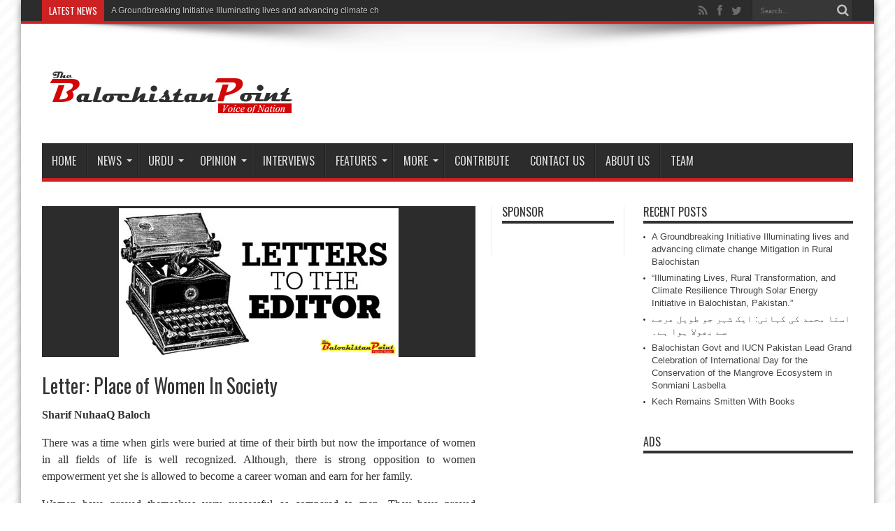

--- FILE ---
content_type: text/html; charset=UTF-8
request_url: http://thebalochistanpoint.com/letter-place-of-women-in-society/
body_size: 14958
content:
<!DOCTYPE html>
<html lang="en-US" prefix="og: http://ogp.me/ns#">
<head>
<meta charset="UTF-8" />
<link rel="profile" href="http://gmpg.org/xfn/11" />
<link rel="pingback" href="http://thebalochistanpoint.com/xmlrpc.php" />
<title>Letter: Place of Women In Society &#8211; Balochistan Point</title>
<link rel='dns-prefetch' href='//fonts.googleapis.com' />
<link rel='dns-prefetch' href='//s.w.org' />
<link rel='dns-prefetch' href='//k4z6w9b5.stackpathcdn.com' />
<link rel='dns-prefetch' href='//cdn.shareaholic.net' />
<link rel='dns-prefetch' href='//www.shareaholic.net' />
<link rel='dns-prefetch' href='//analytics.shareaholic.com' />
<link rel='dns-prefetch' href='//recs.shareaholic.com' />
<link rel='dns-prefetch' href='//go.shareaholic.com' />
<link rel='dns-prefetch' href='//partner.shareaholic.com' />
<link rel="alternate" type="application/rss+xml" title="Balochistan Point &raquo; Feed" href="http://thebalochistanpoint.com/feed/" />
<link rel="alternate" type="application/rss+xml" title="Balochistan Point &raquo; Comments Feed" href="http://thebalochistanpoint.com/comments/feed/" />
<!-- Powered by Shareaholic; Grow your Audience faster! - https://www.shareaholic.com -->
<link rel='preload' href='//cdn.shareaholic.net/assets/pub/shareaholic.js' as='script'/>
<script data-no-minify='1' data-cfasync='false'>
//<![CDATA[
_SHR_SETTINGS = {"endpoints":{"local_recs_url":"http:\/\/thebalochistanpoint.com\/wp-admin\/admin-ajax.php?action=shareaholic_permalink_related","ajax_url":"http:\/\/thebalochistanpoint.com\/wp-admin\/admin-ajax.php","share_counts_url":"http:\/\/thebalochistanpoint.com\/wp-admin\/admin-ajax.php?action=shareaholic_share_counts_api"},"site_id":"de1be215d5406b05a76a814548536503","url_components":{"year":"2015","monthnum":"04","day":"19","hour":"18","minute":"32","second":"33","post_id":"7162","postname":"letter-place-of-women-in-society","category":"latest-news"}};
//]]>
</script>
<script data-no-minify='1' data-cfasync='false' src='//cdn.shareaholic.net/assets/pub/shareaholic.js' data-shr-siteid='de1be215d5406b05a76a814548536503' async ></script>

<!-- Shareaholic Content Tags -->
<meta name='shareaholic:site_name' content='Balochistan Point' />
<meta name='shareaholic:language' content='en-US' />
<meta name='shareaholic:url' content='http://thebalochistanpoint.com/letter-place-of-women-in-society/' />
<meta name='shareaholic:keywords' content='tag:women, cat:latest, cat:letters, type:post' />
<meta name='shareaholic:article_published_time' content='2015-04-19T18:32:33+00:00' />
<meta name='shareaholic:article_modified_time' content='2015-04-19T18:32:33+00:00' />
<meta name='shareaholic:shareable_page' content='true' />
<meta name='shareaholic:article_author_name' content='Editor' />
<meta name='shareaholic:site_id' content='de1be215d5406b05a76a814548536503' />
<meta name='shareaholic:wp_version' content='9.3.3' />
<meta name='shareaholic:image' content='http://thebalochistanpoint.com/wp-content/uploads/2015/04/Lte-2-300x160.jpg' />
<!-- Shareaholic Content Tags End -->
		<script type="text/javascript">
			window._wpemojiSettings = {"baseUrl":"https:\/\/s.w.org\/images\/core\/emoji\/2.3\/72x72\/","ext":".png","svgUrl":"https:\/\/s.w.org\/images\/core\/emoji\/2.3\/svg\/","svgExt":".svg","source":{"concatemoji":"http:\/\/thebalochistanpoint.com\/wp-includes\/js\/wp-emoji-release.min.js"}};
			!function(t,a,e){var r,i,n,o=a.createElement("canvas"),l=o.getContext&&o.getContext("2d");function c(t){var e=a.createElement("script");e.src=t,e.defer=e.type="text/javascript",a.getElementsByTagName("head")[0].appendChild(e)}for(n=Array("flag","emoji4"),e.supports={everything:!0,everythingExceptFlag:!0},i=0;i<n.length;i++)e.supports[n[i]]=function(t){var e,a=String.fromCharCode;if(!l||!l.fillText)return!1;switch(l.clearRect(0,0,o.width,o.height),l.textBaseline="top",l.font="600 32px Arial",t){case"flag":return(l.fillText(a(55356,56826,55356,56819),0,0),e=o.toDataURL(),l.clearRect(0,0,o.width,o.height),l.fillText(a(55356,56826,8203,55356,56819),0,0),e===o.toDataURL())?!1:(l.clearRect(0,0,o.width,o.height),l.fillText(a(55356,57332,56128,56423,56128,56418,56128,56421,56128,56430,56128,56423,56128,56447),0,0),e=o.toDataURL(),l.clearRect(0,0,o.width,o.height),l.fillText(a(55356,57332,8203,56128,56423,8203,56128,56418,8203,56128,56421,8203,56128,56430,8203,56128,56423,8203,56128,56447),0,0),e!==o.toDataURL());case"emoji4":return l.fillText(a(55358,56794,8205,9794,65039),0,0),e=o.toDataURL(),l.clearRect(0,0,o.width,o.height),l.fillText(a(55358,56794,8203,9794,65039),0,0),e!==o.toDataURL()}return!1}(n[i]),e.supports.everything=e.supports.everything&&e.supports[n[i]],"flag"!==n[i]&&(e.supports.everythingExceptFlag=e.supports.everythingExceptFlag&&e.supports[n[i]]);e.supports.everythingExceptFlag=e.supports.everythingExceptFlag&&!e.supports.flag,e.DOMReady=!1,e.readyCallback=function(){e.DOMReady=!0},e.supports.everything||(r=function(){e.readyCallback()},a.addEventListener?(a.addEventListener("DOMContentLoaded",r,!1),t.addEventListener("load",r,!1)):(t.attachEvent("onload",r),a.attachEvent("onreadystatechange",function(){"complete"===a.readyState&&e.readyCallback()})),(r=e.source||{}).concatemoji?c(r.concatemoji):r.wpemoji&&r.twemoji&&(c(r.twemoji),c(r.wpemoji)))}(window,document,window._wpemojiSettings);
		</script>
		<style type="text/css">
img.wp-smiley,
img.emoji {
	display: inline !important;
	border: none !important;
	box-shadow: none !important;
	height: 1em !important;
	width: 1em !important;
	margin: 0 .07em !important;
	vertical-align: -0.1em !important;
	background: none !important;
	padding: 0 !important;
}
</style>
<link rel='stylesheet' id='tie-style-css'  href='http://thebalochistanpoint.com/wp-content/themes/jarida/style.css' type='text/css' media='all' />
<link rel='stylesheet' id='Oswald-css'  href='http://fonts.googleapis.com/css?family=Oswald%3Aregular%2C700' type='text/css' media='all' />
<link rel='stylesheet' id='youtube-channel-gallery-css'  href='http://thebalochistanpoint.com/wp-content/plugins/youtube-channel-gallery/styles.css' type='text/css' media='all' />
<link rel='stylesheet' id='jquery.magnific-popup-css'  href='http://thebalochistanpoint.com/wp-content/plugins/youtube-channel-gallery/magnific-popup.css' type='text/css' media='all' />
<script type='text/javascript' src='http://thebalochistanpoint.com/wp-includes/js/jquery/jquery.js'></script>
<script type='text/javascript' src='http://thebalochistanpoint.com/wp-includes/js/jquery/jquery-migrate.min.js'></script>
<link rel='https://api.w.org/' href='http://thebalochistanpoint.com/wp-json/' />
<link rel="EditURI" type="application/rsd+xml" title="RSD" href="http://thebalochistanpoint.com/xmlrpc.php?rsd" />
<link rel="wlwmanifest" type="application/wlwmanifest+xml" href="http://thebalochistanpoint.com/wp-includes/wlwmanifest.xml" /> 
<link rel='prev' title='Importance Of Drug Awareness Sessions In Balochistan' href='http://thebalochistanpoint.com/importance-of-drug-awareness-sessions-in-balochistan/' />
<link rel='next' title='Educational Emergency: No Girls High School In Panjpai Town' href='http://thebalochistanpoint.com/educational-emergency-no-girls-high-school-in-panjpai-town/' />
<meta name="generator" content="WordPress 4.8.25" />
<link rel="canonical" href="http://thebalochistanpoint.com/letter-place-of-women-in-society/" />
<link rel='shortlink' href='http://thebalochistanpoint.com/?p=7162' />
<link rel="alternate" type="application/json+oembed" href="http://thebalochistanpoint.com/wp-json/oembed/1.0/embed?url=http%3A%2F%2Fthebalochistanpoint.com%2Fletter-place-of-women-in-society%2F" />
<link rel="alternate" type="text/xml+oembed" href="http://thebalochistanpoint.com/wp-json/oembed/1.0/embed?url=http%3A%2F%2Fthebalochistanpoint.com%2Fletter-place-of-women-in-society%2F&#038;format=xml" />

<!-- BlogPress - A Native WordPress Android App version 2.6 - Developed by WDDPortfolio.com -->
<meta property="fb:app_id" content="1727391854220459"/>
<!-- Contact Us Form -->
<style type="text/css">
.cuf_input {display:none !important; visibility:hidden !important;}
#contactsubmit:hover, #contactsubmit:focus {
	background: #849F00 repeat-x;
	color: #FFF;
	text-decoration: none;
}
#contactsubmit:active {background: #849F00}
#contactsubmit {
	color: #FFF;
	margin-top:5px;
	margin-bottom:5px;
	background: #738c00 repeat-x;
	display: block;
	float: left;
	/*height: 28px;*/
	padding-right: 23px;
	padding-left: 23px;
	font-size: 12px;
	text-transform: uppercase;
	text-decoration: none;
	font-weight: bold;
	text-shadow: 0px 1px 0px rgba(0, 0, 0, 0.2);
	filter: dropshadow(color=rgba(0, 0, 0, 0.2), offx=0, offy=1);
	-webkit-border-radius: 5px;
	-moz-border-radius: 5px;
	border-radius: 5px;
	-webkit-transition: background 300ms linear;
-moz-transition: background 300ms linear;
-o-transition: background 300ms linear;
transition: background 300ms linear;
-webkit-box-shadow: 0px 2px 2px 0px rgba(0, 0, 0, 0.2);
-moz-box-shadow: 0px 2px 2px 0px rgba(0, 0, 0, 0.2);
box-shadow: 0px 2px 2px 0px rgba(0, 0, 0, 0.2);
text-align:center
}
#tinyform {
clear: both;
width:500px;
	margin-left:auto;
	margin-right:auto;
	/*margin-top:30px;*/
	padding:20px;
	padding-bottom:0px;
	-webkit-border-radius:5px;
	-moz-border-radius:5px;
	border-radius:5px;
	-webkit-box-shadow:0px 0px 10px 0px rgba(0,0,0,0.2);
	-moz-box-shadow:0px 0px 10px 0px rgba(0,0,0,0.2);
	box-shadow:0px 0px 10px 0px rgba(0,0,0,0.2);
	border:4px solid #FFF;
	-webkit-transition:all 200ms linear;
	-moz-transition:all 200ms linear;
	-o-transition:all 200ms linear;
	transition:all 200ms linear;
}
.cuf_field_1 {
	margin-bottom:10px;
}
.cuf_field {
	-moz-box-sizing:border-box;
	-webkit-box-sizing:border-box;
	box-sizing:border-box;
	background:#fff;
	border:1px solid #A9B3BC;
	padding:8px;
	width:100%;
	margin-top:5px;
margin-bottom:15px;
	outline:none
}
.cuf_textarea {
	-moz-box-sizing:border-box;
	-webkit-box-sizing:border-box;
	box-sizing:border-box;
	background:#fff;
	border:1px solid #A9B3BC;
	padding:8px;
	width:100%;
	margin-top:5px;
	outline:none;
margin-bottom:15px;
}


</style>

	<!-- begin gallery scripts -->
    <link rel="stylesheet" href="http://thebalochistanpoint.com/wp-content/plugins/featured-content-gallery/css/jd.gallery.css.php" type="text/css" media="screen" charset="utf-8"/>
	<link rel="stylesheet" href="http://thebalochistanpoint.com/wp-content/plugins/featured-content-gallery/css/jd.gallery.css" type="text/css" media="screen" charset="utf-8"/>
	<script type="text/javascript" src="http://thebalochistanpoint.com/wp-content/plugins/featured-content-gallery/scripts/mootools.v1.11.js"></script>
	<script type="text/javascript" src="http://thebalochistanpoint.com/wp-content/plugins/featured-content-gallery/scripts/jd.gallery.js.php"></script>
	<script type="text/javascript" src="http://thebalochistanpoint.com/wp-content/plugins/featured-content-gallery/scripts/jd.gallery.transitions.js"></script>
	<!-- end gallery scripts -->
                    <style type="text/css">
            @media screen {
              .printfriendly {
                position: relative;
              	z-index: 1000;
                margin: 12px 12px 12px 12px;
              }
              .printfriendly a, .printfriendly a:link, .printfriendly a:visited, .printfriendly a:hover, .printfriendly a:active {
                font-weight: 600;
                cursor: pointer;
                text-decoration: none;
                border: none;
                -webkit-box-shadow: none;
                -moz-box-shadow: none;
                box-shadow: none;
                outline:none;
                font-size: 14px;
                color: #6D9F00;
              }
              .printfriendly.pf-alignleft {float: left}.printfriendly.pf-alignright {float: right}.printfriendly.pf-aligncenter {display: flex;align-items: center;justify-content: center;}
            }

            @media print {
              .printfriendly {display: none}
            }
          </style>
                  <!-- Analytics by WP-Statistics v12.6.13 - https://wp-statistics.com/ -->
<link rel="shortcut icon" href="http://thebalochistanpoint.com/wp-content/uploads/2013/06/fav1.png" title="Favicon" /><!--[if IE]>
<script type="text/javascript">jQuery(document).ready(function (){ jQuery(".menu-item").has("ul").children("a").attr("aria-haspopup", "true");});</script>
<![endif]-->
<!--[if lt IE 9]>
<script src="http://thebalochistanpoint.com/wp-content/themes/jarida/js/html5.js"></script>
<script src="http://thebalochistanpoint.com/wp-content/themes/jarida/js/selectivizr-min.js"></script>
<![endif]-->
<!--[if IE 8]>
<link rel="stylesheet" type="text/css" media="all" href="http://thebalochistanpoint.com/wp-content/themes/jarida/css/ie8.css" />
<![endif]-->
<meta http-equiv="X-UA-Compatible" content="IE=edge,chrome=1" />
<meta name="viewport" content="width=device-width, initial-scale=1, maximum-scale=1, user-scalable=no" />
<style type="text/css" media="screen">

body {
 background-image : url(http://thebalochistanpoint.com/wp-content/themes/jarida/images/patterns/body-bg10.png);background-position: top center;
}
	
body.single .entry, body.page .entry{
	font-family: Georgia, serif;
	font-size : 16px !important;
}



</style>
<style>
.single-post-thumb {
 background: #2c2c2c;
text-align: center;
}

.single-post-thumb  img{
width: 400px;
margin-top:3px;
}
</style>


<script>
  (function(i,s,o,g,r,a,m){i['GoogleAnalyticsObject']=r;i[r]=i[r]||function(){
  (i[r].q=i[r].q||[]).push(arguments)},i[r].l=1*new Date();a=s.createElement(o),
  m=s.getElementsByTagName(o)[0];a.async=1;a.src=g;m.parentNode.insertBefore(a,m)
  })(window,document,'script','//www.google-analytics.com/analytics.js','ga');

  ga('create', 'UA-53177736-2', 'auto');
  ga('send', 'pageview');

</script>
</head>
<body id="top" class="post-template-default single single-post postid-7162 single-format-standard">
	<div class="background-cover"></div>
	<div class="wrapper">
				<div class="top-nav fade-in animated1 head_brnews">
			<div class="container">
				<div class="search-block">
					<form method="get" id="searchform" action="http://thebalochistanpoint.com/">
						<button class="search-button" type="submit" value="Search"></button>
						<input type="text" id="s" name="s" value="Search..." onfocus="if (this.value == 'Search...') {this.value = '';}" onblur="if (this.value == '') {this.value = 'Search...';}"  />
					</form>
				</div><!-- .search-block /-->
						<div class="social-icons icon_flat">
		<a class="tooldown" title="Rss" href="http://thebalochistanpoint.com/feed/" target="_blank"><i class="tieicon-rss"></i></a><a class="tooldown" title="Facebook" href="http://www.facebook.com/Balochistan.Point" target="_blank"><i class="tieicon-facebook"></i></a><a class="tooldown" title="Twitter" href="http://twitter.com/TheB_Point" target="_blank"><i class="tieicon-twitter"></i></a>	</div>


					
	<div class="breaking-news">
		<span>Latest News</span>
				
					<ul>
							<li><a href="http://thebalochistanpoint.com/a-groundbreaking-initiative-illuminating-lives-and-advancing-climate-change-mitigation-in-rural-balochistan/" title="A Groundbreaking Initiative Illuminating lives and advancing climate change Mitigation in Rural Balochistan">A Groundbreaking Initiative Illuminating lives and advancing climate change Mitigation in Rural Balochistan</a></li>
							<li><a href="http://thebalochistanpoint.com/illuminating-lives-rural-transformation-and-climate-resilience-through-solar-energy-initiative-in-balochistan-pakistan/" title="&#8220;Illuminating Lives, Rural Transformation, and Climate Resilience Through Solar Energy Initiative in Balochistan, Pakistan.&#8221;">&#8220;Illuminating Lives, Rural Transformation, and Climate Resilience Through Solar Energy Initiative in Balochistan, Pakistan.&#8221;</a></li>
							<li><a href="http://thebalochistanpoint.com/balochistan-govt-and-iucn-pakistan-lead-grand-celebration-of-international-day-for-the-conservation-of-the-mangrove-ecosystem-in-sonmiani-lasbella/" title="Balochistan Govt and IUCN Pakistan Lead Grand Celebration of International Day for the Conservation of the Mangrove Ecosystem in Sonmiani Lasbella">Balochistan Govt and IUCN Pakistan Lead Grand Celebration of International Day for the Conservation of the Mangrove Ecosystem in Sonmiani Lasbella</a></li>
							<li><a href="http://thebalochistanpoint.com/kech-remains-smitten-with-books/" title="Kech Remains Smitten With Books">Kech Remains Smitten With Books</a></li>
							<li><a href="http://thebalochistanpoint.com/demand-grows-over-the-reopening-of-the-public-library-in-balochistans-most-literate-city/" title="Demand grows over the reopening of the public library in Balochistan&#8217;s most literate city">Demand grows over the reopening of the public library in Balochistan&#8217;s most literate city</a></li>
							<li><a href="http://thebalochistanpoint.com/american-universities-connect-with-thousands-of-pakistani-students-as-interests-in-u-s-higher-education-rises/" title="American Universities Connect with Thousands of Pakistani Students as Interests in U.S Higher Education Rises">American Universities Connect with Thousands of Pakistani Students as Interests in U.S Higher Education Rises</a></li>
							<li><a href="http://thebalochistanpoint.com/the-red-circle/" title="  The Red Circle">  The Red Circle</a></li>
							<li><a href="http://thebalochistanpoint.com/the-plight-of-the-people-of-aranji-a-call-to-action/" title="The Plight of People at Aranji: A Call to Action">The Plight of People at Aranji: A Call to Action</a></li>
							<li><a href="http://thebalochistanpoint.com/too-many-children-miss-out-on-education-in-balochistan/" title="Too Many Children Miss Out On Education in Balochistan.">Too Many Children Miss Out On Education in Balochistan.</a></li>
							<li><a href="http://thebalochistanpoint.com/kalat-students-forum-demands-a-university-in-kalat/" title="Kalat Students Forum demands a University in Kalat">Kalat Students Forum demands a University in Kalat</a></li>
							<li><a href="http://thebalochistanpoint.com/sonora-a-village-in-khuzdar-district-with-beautiful-hills-and-waterfalls/" title="Sonora: A village in Khuzdar district with beautiful Hills and Waterfalls">Sonora: A village in Khuzdar district with beautiful Hills and Waterfalls</a></li>
							<li><a href="http://thebalochistanpoint.com/every-year-counts-the-same-for-baloch/" title="Every year counts the same for Baloch">Every year counts the same for Baloch</a></li>
							<li><a href="http://thebalochistanpoint.com/meri-kalat-a-cradle-of-civilization/" title="Meri Kalat: A cradle of civilization">Meri Kalat: A cradle of civilization</a></li>
							<li><a href="http://thebalochistanpoint.com/unhygienic-foods/" title="Unhygienic Foods">Unhygienic Foods</a></li>
							<li><a href="http://thebalochistanpoint.com/the-report-on-state-of-budget-transparency-in-pakistan/" title="The report on  “State of budget transparency in Pakistan”">The report on  “State of budget transparency in Pakistan”</a></li>
							<li><a href="http://thebalochistanpoint.com/we-will-not-leave-the-flood-victims-alone-in-the-sever-cold-weather-senator-samina-mumtaz-zehri/" title="We will not leave the flood victims alone in the sever cold weather:  Senator Samina Mumtaz Zehri">We will not leave the flood victims alone in the sever cold weather:  Senator Samina Mumtaz Zehri</a></li>
							<li><a href="http://thebalochistanpoint.com/cpdi-releases-its-third-annual-report-on-the-state-of-budget-transparency-in-pakistan/" title="CPDI releases its third annual report on the “State of budget transparency in Pakistan”">CPDI releases its third annual report on the “State of budget transparency in Pakistan”</a></li>
							<li><a href="http://thebalochistanpoint.com/a-step-of-ekoenergy-ecolebel-towards-protecting-ecology-lighting-the-lives-and-ending-poverty-in-balochistan-pakistan/" title="“A step of EKOenergy Ecolebel , towards protecting ecology, lighting the lives and ending poverty in Balochistan, Pakistan”">“A step of EKOenergy Ecolebel , towards protecting ecology, lighting the lives and ending poverty in Balochistan, Pakistan”</a></li>
							<li><a href="http://thebalochistanpoint.com/hard-balochistan-electrifies-100-households-through-home-based-solar-energy-systems/" title="HARD- Balochistan electrifies 100 households through home based solar energy systems">HARD- Balochistan electrifies 100 households through home based solar energy systems</a></li>
							<li><a href="http://thebalochistanpoint.com/mother-language-day-and-pakistans-language-crisis/" title="Mother Language Day and Pakistan&#8217;s language crisis">Mother Language Day and Pakistan&#8217;s language crisis</a></li>
						</ul>
					
						<script type="text/javascript">
			jQuery(document).ready(function(){
								createTicker(); 
							});
		</script>
	</div> <!-- .breaking-news -->				
			</div>
		</div><!-- .top-menu /-->
		
		<div class="container">
		<header id="theme-header">
		<div class="header-content fade-in animated1">
			<div class="logo">
			<h2>								<a title="Balochistan Point" href="http://thebalochistanpoint.com/">
					<img src="http://thebalochistanpoint.com/wp-content/uploads/2013/06/test-2.png" alt="Balochistan Point" /><strong>Balochistan Point Voice of Nation</strong>
				</a>
			</h2>			</div><!-- .logo /-->
						<div class="clear"></div>
		</div>
									<nav id="main-nav" class="fade-in animated2 fixed-enabled">
				<div class="container">
				<div class="main-menu"><ul id="menu-main" class="menu"><li id="menu-item-6" class="menu-item  menu-item-type-custom  menu-item-object-custom  menu-item-home"><a href="http://thebalochistanpoint.com">Home</a></li>
<li id="menu-item-706" class="menu-item  menu-item-type-taxonomy  menu-item-object-category  menu-item-has-children"><a href="http://thebalochistanpoint.com/category/news/">News</a>
<ul class="sub-menu">
	<li id="menu-item-747" class="menu-item  menu-item-type-taxonomy  menu-item-object-category"><a href="http://thebalochistanpoint.com/category/news/news-balochistan/">Balochistan</a></li>
	<li id="menu-item-6497" class="menu-item  menu-item-type-taxonomy  menu-item-object-category"><a href="http://thebalochistanpoint.com/category/news/national/">National</a></li>
	<li id="menu-item-746" class="menu-item  menu-item-type-taxonomy  menu-item-object-category"><a href="http://thebalochistanpoint.com/category/news/news-international/">Multi Media</a></li>
</ul> <!--End Sub Menu -->
</li>
<li id="menu-item-704" class="menu-item  menu-item-type-taxonomy  menu-item-object-category  menu-item-has-children"><a href="http://thebalochistanpoint.com/category/editorial/">Urdu</a>
<ul class="sub-menu">
	<li id="menu-item-1014" class="menu-item  menu-item-type-taxonomy  menu-item-object-category"><a href="http://thebalochistanpoint.com/category/editors-picks/">Editors&#8217; Picks</a></li>
</ul> <!--End Sub Menu -->
</li>
<li id="menu-item-879" class="menu-item  menu-item-type-taxonomy  menu-item-object-category  menu-item-has-children"><a href="http://thebalochistanpoint.com/category/opinion/">Opinion</a>
<ul class="sub-menu">
	<li id="menu-item-12359" class="menu-item  menu-item-type-taxonomy  menu-item-object-category"><a href="http://thebalochistanpoint.com/category/blogs/">Blogs</a></li>
	<li id="menu-item-6498" class="menu-item  menu-item-type-taxonomy  menu-item-object-category  current-post-ancestor  current-menu-parent  current-post-parent"><a href="http://thebalochistanpoint.com/category/letters/">Letters</a></li>
</ul> <!--End Sub Menu -->
</li>
<li id="menu-item-872" class="menu-item  menu-item-type-taxonomy  menu-item-object-category"><a href="http://thebalochistanpoint.com/category/interviews/">Interviews</a></li>
<li id="menu-item-12358" class="menu-item  menu-item-type-taxonomy  menu-item-object-category  menu-item-has-children"><a href="http://thebalochistanpoint.com/category/feature/">Features</a>
<ul class="sub-menu">
	<li id="menu-item-12466" class="menu-item  menu-item-type-taxonomy  menu-item-object-category"><a href="http://thebalochistanpoint.com/category/human-rights/">Human Rights</a></li>
	<li id="menu-item-12464" class="menu-item  menu-item-type-taxonomy  menu-item-object-category"><a href="http://thebalochistanpoint.com/category/democratic-process/">Democratic Process</a></li>
	<li id="menu-item-12465" class="menu-item  menu-item-type-taxonomy  menu-item-object-category"><a href="http://thebalochistanpoint.com/category/govt-accountability/">Govt Accountability</a></li>
	<li id="menu-item-12467" class="menu-item  menu-item-type-taxonomy  menu-item-object-category"><a href="http://thebalochistanpoint.com/category/rule-of-law/">Rule of Law</a></li>
</ul> <!--End Sub Menu -->
</li>
<li id="menu-item-12455" class="menu-item  menu-item-type-taxonomy  menu-item-object-category  menu-item-has-children"><a href="http://thebalochistanpoint.com/category/more/">More</a>
<ul class="sub-menu">
	<li id="menu-item-12458" class="menu-item  menu-item-type-taxonomy  menu-item-object-category"><a href="http://thebalochistanpoint.com/category/education/">Education</a></li>
	<li id="menu-item-12459" class="menu-item  menu-item-type-taxonomy  menu-item-object-category"><a href="http://thebalochistanpoint.com/category/health/">Health</a></li>
	<li id="menu-item-12457" class="menu-item  menu-item-type-taxonomy  menu-item-object-category"><a href="http://thebalochistanpoint.com/category/culture/">Culture</a></li>
	<li id="menu-item-12456" class="menu-item  menu-item-type-taxonomy  menu-item-object-category"><a href="http://thebalochistanpoint.com/category/agriculture/">Agriculture</a></li>
	<li id="menu-item-12460" class="menu-item  menu-item-type-taxonomy  menu-item-object-category"><a href="http://thebalochistanpoint.com/category/literature/">Literature</a></li>
	<li id="menu-item-12461" class="menu-item  menu-item-type-taxonomy  menu-item-object-category"><a href="http://thebalochistanpoint.com/category/livestock/">Livestock</a></li>
	<li id="menu-item-12462" class="menu-item  menu-item-type-taxonomy  menu-item-object-category"><a href="http://thebalochistanpoint.com/category/science/">Science</a></li>
	<li id="menu-item-12463" class="menu-item  menu-item-type-taxonomy  menu-item-object-category"><a href="http://thebalochistanpoint.com/category/sports/">Sports</a></li>
</ul> <!--End Sub Menu -->
</li>
<li id="menu-item-5219" class="menu-item  menu-item-type-post_type  menu-item-object-page"><a href="http://thebalochistanpoint.com/contribute/">Contribute</a></li>
<li id="menu-item-875" class="menu-item  menu-item-type-post_type  menu-item-object-page"><a href="http://thebalochistanpoint.com/contact-us/">Contact Us</a></li>
<li id="menu-item-738" class="menu-item  menu-item-type-post_type  menu-item-object-page"><a href="http://thebalochistanpoint.com/about-us/">About Us</a></li>
<li id="menu-item-7586" class="menu-item  menu-item-type-post_type  menu-item-object-page"><a href="http://thebalochistanpoint.com/team/">Team</a></li>
</ul></div>				</div>
			</nav><!-- .main-nav /-->
		</header><!-- #header /-->

	<div id="main-content" class="container fade-in animated3">
<div class="content-wrap">
	<div class="content">
		
		
		
		
		<article id="the-post" class="post-listing post-7162 post type-post status-publish format-standard has-post-thumbnail hentry category-latest-news category-letters tag-women">
					<div class="single-post-thumb">
			 <img width="620" height="330" src="http://thebalochistanpoint.com/wp-content/uploads/2015/04/Lte-2-620x330.jpg" class="attachment-slider size-slider wp-post-image" alt="" srcset="http://thebalochistanpoint.com/wp-content/uploads/2015/04/Lte-2.jpg 620w, http://thebalochistanpoint.com/wp-content/uploads/2015/04/Lte-2-300x160.jpg 300w" sizes="(max-width: 620px) 100vw, 620px" />		</div>
		

			<div class="post-inner">
				<h1 class="name post-title entry-title" itemprop="itemReviewed" itemscope itemtype="http://schema.org/Thing"><span itemprop="name">Letter: Place of Women In Society</span></h1>

								<div class="entry">
					
					<div style='display:none;' class='shareaholic-canvas' data-app='share_buttons' data-title='Letter: Place of Women In Society' data-link='http://thebalochistanpoint.com/letter-place-of-women-in-society/' data-app-id-name='post_above_content'></div><div class="pf-content"><p><strong>Sharif NuhaaQ Baloch</strong></p>
<p style="text-align: justify;">There was a time when girls were buried at time of their birth but now the importance of women in all fields of life is well recognized. Although, there is strong opposition to women empowerment yet she is allowed to become a career woman and earn for her family.</p>
<p style="text-align: justify;">Women have proved themselves very successful as compared to men. They have proved themselves as good teachers, doctors, nurses, politician, artists, writers, office secretaries and social welfare workers and so on. Today we have women acting as judges, Lawyers administrators and doctors. They have also joined the police and armed forces. Recently few women have been inducted in Pakistan air force as fighter pilots. It’s means that the changes are coming to in our society. They are not only acting very well as the members of provincial and national assembly but also are very successful as ministers, ambassadors and even as heads of government. In short, they are playing valuable role in every field of life.</p>
<p style="text-align: justify;">It is an undeniable fact that it is an age of freedom and emancipation of women. Our religion Islam also gives them due rights. A woman enjoys equal social rights as a man has. But the moment for liberty and equality of woman should not be allowed to exceed limits. Women must be given civil rights and political and economic liberties as in the west. It is not the equality of women with men in every field of life that is needed. Rather, it is the free choice, free thinking of their welfare that women have been in need and still need. What is the welfare of women? Is it provision and security of job opportunities? Is it forcing them to work in such field where tremendous physical vigor and suffering are required or is it recognizing their importance as a biological woman?</p>
<p style="text-align: justify;">Unfortunately, our society has totally neglected the rights of women. It is deplorable condition especially for women in our society. Women are killed in the name of the honor, wedded with Holy Quran to capture their inherited property, married at young age and so on. Apart from that there is strong opposition to education of women in some conservative societies which is condemnable. Without providing due rights to women no society can develop in its true sense.</p>
<p style="text-align: center;"><strong>Published in The Balochistan Point on April 19, 2015</strong></p>
<p><strong><span class="highlight">Disclaimer: Views expressed in this article are those of the author and The Balochistan Point not necessarily agrees with them.</span></strong></p>
<div id="wpdevar_comment_1" style="width:100%;text-align:left;">
		<span style="padding: 10px;font-size:15px;font-family:Arial,Helvetica Neue,Helvetica,sans-serif;color:#000000;">Comments</span>
		<div class="fb-comments" data-href="http://thebalochistanpoint.com/letter-place-of-women-in-society/" data-order-by="reverse_time" data-numposts="7" data-width="100%" style="display:block;"></div></div><style>#wpdevar_comment_1 span,#wpdevar_comment_1 iframe{width:100% !important;}</style><div class="printfriendly pf-alignright"><a href="#" rel="nofollow" onclick="window.print(); return false;" title="Printer Friendly, PDF & Email"><img style="border:none;-webkit-box-shadow:none; -moz-box-shadow: none; box-shadow:none; padding:0; margin:0" src="https://cdn.printfriendly.com/buttons/print-button.png" alt="Print Friendly, PDF & Email" /></a></div></div><div style='display:none;' class='shareaholic-canvas' data-app='share_buttons' data-title='Letter: Place of Women In Society' data-link='http://thebalochistanpoint.com/letter-place-of-women-in-society/' data-app-id-name='post_below_content'></div>					
					
									</div><!-- .entry /-->
				<span style="display:none"><a href="http://thebalochistanpoint.com/tag/women/" rel="tag">Women</a></span>				<span style="display:none" class="updated">2015-04-19</span>
								<div style="display:none" class="vcard author" itemprop="author" itemscope itemtype="http://schema.org/Person"><strong class="fn" itemprop="name"><a href="http://thebalochistanpoint.com/author/editor/" title="Posts by Editor" rel="author">Editor</a></strong></div>
				
				
			</div><!-- .post-inner -->
		</article><!-- .post-listing -->
		

		
				<div class="post-navigation">
			<div class="post-previous"><a href="http://thebalochistanpoint.com/importance-of-drug-awareness-sessions-in-balochistan/" rel="prev"><span>Previous:</span> Importance Of Drug Awareness Sessions In Balochistan</a></div>
			<div class="post-next"><a href="http://thebalochistanpoint.com/educational-emergency-no-girls-high-school-in-panjpai-town/" rel="next"><span>Next:</span> Educational Emergency: No Girls High School In Panjpai Town</a></div>
		</div><!-- .post-navigation -->
		
		
			<section id="related_posts">
		<div class="block-head">
			<h3>Related Articles</h3><div class="stripe-line"></div>
		</div>
		<div class="post-listing">
						<div class="related-item">
							
				<div class="post-thumbnail">
					<a href="http://thebalochistanpoint.com/a-groundbreaking-initiative-illuminating-lives-and-advancing-climate-change-mitigation-in-rural-balochistan/" title="Permalink to A Groundbreaking Initiative Illuminating lives and advancing climate change Mitigation in Rural Balochistan" rel="bookmark">
						<img width="300" height="160" src="http://thebalochistanpoint.com/wp-content/uploads/2023/12/HARD-Press-300x160.jpg" class="attachment-tie-large size-tie-large wp-post-image" alt="" srcset="http://thebalochistanpoint.com/wp-content/uploads/2023/12/HARD-Press-300x160.jpg 300w, http://thebalochistanpoint.com/wp-content/uploads/2023/12/HARD-Press-620x330.jpg 620w" sizes="(max-width: 300px) 100vw, 300px" />											</a>
				</div><!-- post-thumbnail /-->
							
				<h3><a href="http://thebalochistanpoint.com/a-groundbreaking-initiative-illuminating-lives-and-advancing-climate-change-mitigation-in-rural-balochistan/" title="Permalink to A Groundbreaking Initiative Illuminating lives and advancing climate change Mitigation in Rural Balochistan" rel="bookmark">A Groundbreaking Initiative Illuminating lives and advancing climate change Mitigation in Rural Balochistan</a></h3>
				<p class="post-meta"><span class="tie-date">November 29, 2023</span></p>
			</div>
						<div class="related-item">
							
				<div class="post-thumbnail">
					<a href="http://thebalochistanpoint.com/illuminating-lives-rural-transformation-and-climate-resilience-through-solar-energy-initiative-in-balochistan-pakistan/" title="Permalink to &#8220;Illuminating Lives, Rural Transformation, and Climate Resilience Through Solar Energy Initiative in Balochistan, Pakistan.&#8221;" rel="bookmark">
						<img width="300" height="160" src="http://thebalochistanpoint.com/wp-content/uploads/2023/12/HARD-Project-300x160.png" class="attachment-tie-large size-tie-large wp-post-image" alt="" srcset="http://thebalochistanpoint.com/wp-content/uploads/2023/12/HARD-Project-300x160.png 300w, http://thebalochistanpoint.com/wp-content/uploads/2023/12/HARD-Project-620x330.png 620w" sizes="(max-width: 300px) 100vw, 300px" />											</a>
				</div><!-- post-thumbnail /-->
							
				<h3><a href="http://thebalochistanpoint.com/illuminating-lives-rural-transformation-and-climate-resilience-through-solar-energy-initiative-in-balochistan-pakistan/" title="Permalink to &#8220;Illuminating Lives, Rural Transformation, and Climate Resilience Through Solar Energy Initiative in Balochistan, Pakistan.&#8221;" rel="bookmark">&#8220;Illuminating Lives, Rural Transformation, and Climate Resilience Through Solar Energy Initiative in Balochistan, Pakistan.&#8221;</a></h3>
				<p class="post-meta"><span class="tie-date">November 28, 2023</span></p>
			</div>
						<div class="related-item">
							
				<div class="post-thumbnail">
					<a href="http://thebalochistanpoint.com/balochistan-govt-and-iucn-pakistan-lead-grand-celebration-of-international-day-for-the-conservation-of-the-mangrove-ecosystem-in-sonmiani-lasbella/" title="Permalink to Balochistan Govt and IUCN Pakistan Lead Grand Celebration of International Day for the Conservation of the Mangrove Ecosystem in Sonmiani Lasbella" rel="bookmark">
						<img width="300" height="160" src="http://thebalochistanpoint.com/wp-content/uploads/2023/07/DGPR-1-300x160.png" class="attachment-tie-large size-tie-large wp-post-image" alt="" srcset="http://thebalochistanpoint.com/wp-content/uploads/2023/07/DGPR-1-300x160.png 300w, http://thebalochistanpoint.com/wp-content/uploads/2023/07/DGPR-1-768x411.png 768w, http://thebalochistanpoint.com/wp-content/uploads/2023/07/DGPR-1-620x330.png 620w, http://thebalochistanpoint.com/wp-content/uploads/2023/07/DGPR-1-640x343.png 640w, http://thebalochistanpoint.com/wp-content/uploads/2023/07/DGPR-1.png 824w" sizes="(max-width: 300px) 100vw, 300px" />											</a>
				</div><!-- post-thumbnail /-->
							
				<h3><a href="http://thebalochistanpoint.com/balochistan-govt-and-iucn-pakistan-lead-grand-celebration-of-international-day-for-the-conservation-of-the-mangrove-ecosystem-in-sonmiani-lasbella/" title="Permalink to Balochistan Govt and IUCN Pakistan Lead Grand Celebration of International Day for the Conservation of the Mangrove Ecosystem in Sonmiani Lasbella" rel="bookmark">Balochistan Govt and IUCN Pakistan Lead Grand Celebration of International Day for the Conservation of the Mangrove Ecosystem in Sonmiani Lasbella</a></h3>
				<p class="post-meta"><span class="tie-date">July 28, 2023</span></p>
			</div>
						<div class="clear"></div>
		</div>
	</section>
	
		
		
	</div><!-- .content -->
<aside class="sidebar-narrow">
<div id="ads160_600-widget-2" class="widget ads160_600-widget"><div class="widget-top"><h4> Sponsor</h4><div class="stripe-line"></div></div>
						<div class="widget-container">		<div  class="ads160-600">
							</div>
	</div></div><!-- .widget /--></aside>
</div> <!-- .content-wrap -->
<aside class="sidebar">
		<div id="recent-posts-2" class="widget widget_recent_entries">		<div class="widget-top"><h4>Recent Posts</h4><div class="stripe-line"></div></div>
						<div class="widget-container">		<ul>
					<li>
				<a href="http://thebalochistanpoint.com/a-groundbreaking-initiative-illuminating-lives-and-advancing-climate-change-mitigation-in-rural-balochistan/">A Groundbreaking Initiative Illuminating lives and advancing climate change Mitigation in Rural Balochistan</a>
						</li>
					<li>
				<a href="http://thebalochistanpoint.com/illuminating-lives-rural-transformation-and-climate-resilience-through-solar-energy-initiative-in-balochistan-pakistan/">&#8220;Illuminating Lives, Rural Transformation, and Climate Resilience Through Solar Energy Initiative in Balochistan, Pakistan.&#8221;</a>
						</li>
					<li>
				<a href="http://thebalochistanpoint.com/usta-muhammad-story/">استا محمد کی کہانی: ایک شہر جو طویل عرصے سے بھولا ہوا ہے۔</a>
						</li>
					<li>
				<a href="http://thebalochistanpoint.com/balochistan-govt-and-iucn-pakistan-lead-grand-celebration-of-international-day-for-the-conservation-of-the-mangrove-ecosystem-in-sonmiani-lasbella/">Balochistan Govt and IUCN Pakistan Lead Grand Celebration of International Day for the Conservation of the Mangrove Ecosystem in Sonmiani Lasbella</a>
						</li>
					<li>
				<a href="http://thebalochistanpoint.com/kech-remains-smitten-with-books/">Kech Remains Smitten With Books</a>
						</li>
				</ul>
		</div></div><!-- .widget /-->		<div id="text-3" class="widget widget_text"><div class="widget-top"><h4>Ads</h4><div class="stripe-line"></div></div>
						<div class="widget-container">			<div class="textwidget"><p><script async src="//pagead2.googlesyndication.com/pagead/js/adsbygoogle.js"></script><br />
<script>
  (adsbygoogle = window.adsbygoogle || []).push({
    google_ad_client: "ca-pub-0096265772818638",
    enable_page_level_ads: true
  });
</script></p>
</div>
		</div></div><!-- .widget /--><div id="facebook-widget-2" class="widget facebook-widget"><div class="widget-top"><h4>Like Us on Facebook		</h4><div class="stripe-line"></div></div>
						<div class="widget-container">			<div class="facebook-box">
				<iframe src="https://www.facebook.com/plugins/likebox.php?href=http://www.facebook.com/balochistan.point&amp;width=300&amp;height=250&amp;colorscheme=light&amp;show_faces=true&amp;header=false&amp;stream=false&amp;show_border=false" scrolling="no" frameborder="0" style="border:none; overflow:hidden; width:300px; height:250px;" allowTransparency="true"></iframe>
			</div>
	</div></div><!-- .widget /--><div id="text-html-widget-2" class="widget text-html"><div class="widget-top"><h4>Text</h4><div class="stripe-line"></div></div>
						<div class="widget-container"><div >  <a class="twitter-timeline"  href="https://twitter.com/TheB_Point" data-widget-id="561154996176048129">Tweets by @TheB_Point</a>
            <script>!function(d,s,id){var js,fjs=d.getElementsByTagName(s)[0],p=/^http:/.test(d.location)?'http':'https';if(!d.getElementById(id)){js=d.createElement(s);js.id=id;js.src=p+"://platform.twitter.com/widgets.js";fjs.parentNode.insertBefore(js,fjs);}}(document,"script","twitter-wjs");</script>


          
				</div><div class="clear"></div></div></div><!-- .widget /--><div id="tag_cloud-2" class="widget widget_tag_cloud"><div class="widget-top"><h4>Tags</h4><div class="stripe-line"></div></div>
						<div class="widget-container"><div class="tagcloud"><a href="http://thebalochistanpoint.com/tag/afghan-immigrants/" class="tag-cloud-link tag-link-46 tag-link-position-1" style="font-size: 12.444444444444pt;" aria-label="Afghan Immigrants (14 items)">Afghan Immigrants</a>
<a href="http://thebalochistanpoint.com/tag/baloch/" class="tag-cloud-link tag-link-85 tag-link-position-2" style="font-size: 8pt;" aria-label="Baloch (5 items)">Baloch</a>
<a href="http://thebalochistanpoint.com/tag/balochistan/" class="tag-cloud-link tag-link-73 tag-link-position-3" style="font-size: 15.444444444444pt;" aria-label="Balochistan (27 items)">Balochistan</a>
<a href="http://thebalochistanpoint.com/tag/bpsc/" class="tag-cloud-link tag-link-129 tag-link-position-4" style="font-size: 8pt;" aria-label="BPSC (5 items)">BPSC</a>
<a href="http://thebalochistanpoint.com/tag/bus-stand/" class="tag-cloud-link tag-link-64 tag-link-position-5" style="font-size: 8.7777777777778pt;" aria-label="Bus Stand (6 items)">Bus Stand</a>
<a href="http://thebalochistanpoint.com/tag/chagai/" class="tag-cloud-link tag-link-52 tag-link-position-6" style="font-size: 14.444444444444pt;" aria-label="Chagai (22 items)">Chagai</a>
<a href="http://thebalochistanpoint.com/tag/china/" class="tag-cloud-link tag-link-140 tag-link-position-7" style="font-size: 9.8888888888889pt;" aria-label="China (8 items)">China</a>
<a href="http://thebalochistanpoint.com/tag/cnics/" class="tag-cloud-link tag-link-47 tag-link-position-8" style="font-size: 9.3333333333333pt;" aria-label="CNICs (7 items)">CNICs</a>
<a href="http://thebalochistanpoint.com/tag/corruption/" class="tag-cloud-link tag-link-44 tag-link-position-9" style="font-size: 16.333333333333pt;" aria-label="Corruption (33 items)">Corruption</a>
<a href="http://thebalochistanpoint.com/tag/cpec/" class="tag-cloud-link tag-link-63 tag-link-position-10" style="font-size: 13.777777777778pt;" aria-label="CPEC (19 items)">CPEC</a>
<a href="http://thebalochistanpoint.com/tag/deprivation/" class="tag-cloud-link tag-link-126 tag-link-position-11" style="font-size: 10.444444444444pt;" aria-label="Deprivation (9 items)">Deprivation</a>
<a href="http://thebalochistanpoint.com/tag/development/" class="tag-cloud-link tag-link-71 tag-link-position-12" style="font-size: 10.444444444444pt;" aria-label="Development (9 items)">Development</a>
<a href="http://thebalochistanpoint.com/tag/discrimination/" class="tag-cloud-link tag-link-99 tag-link-position-13" style="font-size: 12.111111111111pt;" aria-label="Discrimination (13 items)">Discrimination</a>
<a href="http://thebalochistanpoint.com/tag/earthquake/" class="tag-cloud-link tag-link-77 tag-link-position-14" style="font-size: 8pt;" aria-label="Earthquake (5 items)">Earthquake</a>
<a href="http://thebalochistanpoint.com/tag/economics/" class="tag-cloud-link tag-link-39 tag-link-position-15" style="font-size: 9.3333333333333pt;" aria-label="Economics (7 items)">Economics</a>
<a href="http://thebalochistanpoint.com/tag/education/" class="tag-cloud-link tag-link-38 tag-link-position-16" style="font-size: 22pt;" aria-label="Education (108 items)">Education</a>
<a href="http://thebalochistanpoint.com/tag/election-rigging/" class="tag-cloud-link tag-link-37 tag-link-position-17" style="font-size: 10.444444444444pt;" aria-label="Election Rigging (9 items)">Election Rigging</a>
<a href="http://thebalochistanpoint.com/tag/elections/" class="tag-cloud-link tag-link-72 tag-link-position-18" style="font-size: 10.444444444444pt;" aria-label="Elections (9 items)">Elections</a>
<a href="http://thebalochistanpoint.com/tag/electricity/" class="tag-cloud-link tag-link-75 tag-link-position-19" style="font-size: 13.777777777778pt;" aria-label="Electricity (19 items)">Electricity</a>
<a href="http://thebalochistanpoint.com/tag/famine/" class="tag-cloud-link tag-link-81 tag-link-position-20" style="font-size: 9.3333333333333pt;" aria-label="Famine (7 items)">Famine</a>
<a href="http://thebalochistanpoint.com/tag/governance/" class="tag-cloud-link tag-link-53 tag-link-position-21" style="font-size: 20.444444444444pt;" aria-label="Governance (79 items)">Governance</a>
<a href="http://thebalochistanpoint.com/tag/gwadar/" class="tag-cloud-link tag-link-50 tag-link-position-22" style="font-size: 17.777777777778pt;" aria-label="Gwadar (45 items)">Gwadar</a>
<a href="http://thebalochistanpoint.com/tag/health/" class="tag-cloud-link tag-link-66 tag-link-position-23" style="font-size: 12.666666666667pt;" aria-label="Health (15 items)">Health</a>
<a href="http://thebalochistanpoint.com/tag/human-rights/" class="tag-cloud-link tag-link-60 tag-link-position-24" style="font-size: 8pt;" aria-label="Human Rights (5 items)">Human Rights</a>
<a href="http://thebalochistanpoint.com/tag/jobs/" class="tag-cloud-link tag-link-74 tag-link-position-25" style="font-size: 8pt;" aria-label="Jobs (5 items)">Jobs</a>
<a href="http://thebalochistanpoint.com/tag/journalism/" class="tag-cloud-link tag-link-40 tag-link-position-26" style="font-size: 13.555555555556pt;" aria-label="Journalism (18 items)">Journalism</a>
<a href="http://thebalochistanpoint.com/tag/kharan/" class="tag-cloud-link tag-link-122 tag-link-position-27" style="font-size: 8pt;" aria-label="Kharan (5 items)">Kharan</a>
<a href="http://thebalochistanpoint.com/tag/literature/" class="tag-cloud-link tag-link-57 tag-link-position-28" style="font-size: 10.444444444444pt;" aria-label="Literature (9 items)">Literature</a>
<a href="http://thebalochistanpoint.com/tag/load-shedding/" class="tag-cloud-link tag-link-41 tag-link-position-29" style="font-size: 12.111111111111pt;" aria-label="Load Shedding (13 items)">Load Shedding</a>
<a href="http://thebalochistanpoint.com/tag/local-bodies/" class="tag-cloud-link tag-link-36 tag-link-position-30" style="font-size: 11.333333333333pt;" aria-label="Local Bodies (11 items)">Local Bodies</a>
<a href="http://thebalochistanpoint.com/tag/lyari/" class="tag-cloud-link tag-link-59 tag-link-position-31" style="font-size: 8.7777777777778pt;" aria-label="Lyari (6 items)">Lyari</a>
<a href="http://thebalochistanpoint.com/tag/nepotism/" class="tag-cloud-link tag-link-78 tag-link-position-32" style="font-size: 13pt;" aria-label="Nepotism (16 items)">Nepotism</a>
<a href="http://thebalochistanpoint.com/tag/nts/" class="tag-cloud-link tag-link-43 tag-link-position-33" style="font-size: 12.111111111111pt;" aria-label="NTS (13 items)">NTS</a>
<a href="http://thebalochistanpoint.com/tag/pia/" class="tag-cloud-link tag-link-125 tag-link-position-34" style="font-size: 8pt;" aria-label="PIA (5 items)">PIA</a>
<a href="http://thebalochistanpoint.com/tag/polio/" class="tag-cloud-link tag-link-115 tag-link-position-35" style="font-size: 11.333333333333pt;" aria-label="Polio (11 items)">Polio</a>
<a href="http://thebalochistanpoint.com/tag/protest/" class="tag-cloud-link tag-link-56 tag-link-position-36" style="font-size: 15.777777777778pt;" aria-label="Protest (29 items)">Protest</a>
<a href="http://thebalochistanpoint.com/tag/provincial-autonomy/" class="tag-cloud-link tag-link-45 tag-link-position-37" style="font-size: 15pt;" aria-label="Provincial Autonomy (25 items)">Provincial Autonomy</a>
<a href="http://thebalochistanpoint.com/tag/ptcl/" class="tag-cloud-link tag-link-94 tag-link-position-38" style="font-size: 8.7777777777778pt;" aria-label="PTCL (6 items)">PTCL</a>
<a href="http://thebalochistanpoint.com/tag/senate/" class="tag-cloud-link tag-link-68 tag-link-position-39" style="font-size: 8pt;" aria-label="Senate (5 items)">Senate</a>
<a href="http://thebalochistanpoint.com/tag/target-killing/" class="tag-cloud-link tag-link-51 tag-link-position-40" style="font-size: 9.8888888888889pt;" aria-label="Target Killing (8 items)">Target Killing</a>
<a href="http://thebalochistanpoint.com/tag/turbat/" class="tag-cloud-link tag-link-79 tag-link-position-41" style="font-size: 17.333333333333pt;" aria-label="Turbat (41 items)">Turbat</a>
<a href="http://thebalochistanpoint.com/tag/unemployment/" class="tag-cloud-link tag-link-104 tag-link-position-42" style="font-size: 12.444444444444pt;" aria-label="Unemployment (14 items)">Unemployment</a>
<a href="http://thebalochistanpoint.com/tag/uob/" class="tag-cloud-link tag-link-118 tag-link-position-43" style="font-size: 8pt;" aria-label="UOB (5 items)">UOB</a>
<a href="http://thebalochistanpoint.com/tag/women/" class="tag-cloud-link tag-link-69 tag-link-position-44" style="font-size: 11.666666666667pt;" aria-label="Women (12 items)">Women</a>
<a href="http://thebalochistanpoint.com/tag/youth/" class="tag-cloud-link tag-link-105 tag-link-position-45" style="font-size: 9.3333333333333pt;" aria-label="Youth (7 items)">Youth</a></div>
</div></div><!-- .widget /--><div id="ads300_250-widget-2" class="widget ads300_250-widget"><div class="widget-top"><h4> Advertisement</h4><div class="stripe-line"></div></div>
						<div class="widget-container">		<div  class="ads300-250">
								<div class="ad-cell">
				<script async src="//pagead2.googlesyndication.com/pagead/js/adsbygoogle.js"></script>
<!-- thebalochpoint-300-250 -->
<ins class="adsbygoogle"
     style="display:inline-block;width:300px;height:250px"
     data-ad-client="ca-pub-8876593313238776"
     data-ad-slot="4766797649"></ins>
<script>
(adsbygoogle = window.adsbygoogle || []).push({});
</script>

			</div>
				</div>
	</div></div><!-- .widget /--><div id="text-5" class="widget widget_text"><div class="widget-top"><h4> </h4><div class="stripe-line"></div></div>
						<div class="widget-container">			<div class="textwidget"></div>
		</div></div><!-- .widget /--><div id="meta-2" class="widget widget_meta"><div class="widget-top"><h4>Meta</h4><div class="stripe-line"></div></div>
						<div class="widget-container">			<ul>
						<li><a href="http://thebalochistanpoint.com/wp-login.php">Log in</a></li>
			<li><a href="http://thebalochistanpoint.com/feed/">Entries <abbr title="Really Simple Syndication">RSS</abbr></a></li>
			<li><a href="http://thebalochistanpoint.com/comments/feed/">Comments <abbr title="Really Simple Syndication">RSS</abbr></a></li>
			<li><a href="https://wordpress.org/" title="Powered by WordPress, state-of-the-art semantic personal publishing platform.">WordPress.org</a></li>			</ul>
			</div></div><!-- .widget /--><div id="archives-2" class="widget widget_archive"><div class="widget-top"><h4>Archives</h4><div class="stripe-line"></div></div>
						<div class="widget-container">		<label class="screen-reader-text" for="archives-dropdown-2">Archives</label>
		<select id="archives-dropdown-2" name="archive-dropdown" onchange='document.location.href=this.options[this.selectedIndex].value;'>
			
			<option value="">Select Month</option>
				<option value='http://thebalochistanpoint.com/2023/11/'> November 2023 </option>
	<option value='http://thebalochistanpoint.com/2023/07/'> July 2023 </option>
	<option value='http://thebalochistanpoint.com/2023/02/'> February 2023 </option>
	<option value='http://thebalochistanpoint.com/2023/01/'> January 2023 </option>
	<option value='http://thebalochistanpoint.com/2022/12/'> December 2022 </option>
	<option value='http://thebalochistanpoint.com/2022/02/'> February 2022 </option>
	<option value='http://thebalochistanpoint.com/2022/01/'> January 2022 </option>
	<option value='http://thebalochistanpoint.com/2021/12/'> December 2021 </option>
	<option value='http://thebalochistanpoint.com/2021/09/'> September 2021 </option>
	<option value='http://thebalochistanpoint.com/2021/08/'> August 2021 </option>
	<option value='http://thebalochistanpoint.com/2021/06/'> June 2021 </option>
	<option value='http://thebalochistanpoint.com/2021/04/'> April 2021 </option>
	<option value='http://thebalochistanpoint.com/2021/02/'> February 2021 </option>
	<option value='http://thebalochistanpoint.com/2021/01/'> January 2021 </option>
	<option value='http://thebalochistanpoint.com/2020/12/'> December 2020 </option>
	<option value='http://thebalochistanpoint.com/2020/11/'> November 2020 </option>
	<option value='http://thebalochistanpoint.com/2020/10/'> October 2020 </option>
	<option value='http://thebalochistanpoint.com/2020/08/'> August 2020 </option>
	<option value='http://thebalochistanpoint.com/2020/07/'> July 2020 </option>
	<option value='http://thebalochistanpoint.com/2020/06/'> June 2020 </option>
	<option value='http://thebalochistanpoint.com/2020/05/'> May 2020 </option>
	<option value='http://thebalochistanpoint.com/2020/04/'> April 2020 </option>
	<option value='http://thebalochistanpoint.com/2020/03/'> March 2020 </option>
	<option value='http://thebalochistanpoint.com/2020/02/'> February 2020 </option>
	<option value='http://thebalochistanpoint.com/2020/01/'> January 2020 </option>
	<option value='http://thebalochistanpoint.com/2019/12/'> December 2019 </option>
	<option value='http://thebalochistanpoint.com/2019/11/'> November 2019 </option>
	<option value='http://thebalochistanpoint.com/2019/10/'> October 2019 </option>
	<option value='http://thebalochistanpoint.com/2019/09/'> September 2019 </option>
	<option value='http://thebalochistanpoint.com/2019/08/'> August 2019 </option>
	<option value='http://thebalochistanpoint.com/2019/07/'> July 2019 </option>
	<option value='http://thebalochistanpoint.com/2019/06/'> June 2019 </option>
	<option value='http://thebalochistanpoint.com/2019/05/'> May 2019 </option>
	<option value='http://thebalochistanpoint.com/2019/04/'> April 2019 </option>
	<option value='http://thebalochistanpoint.com/2019/03/'> March 2019 </option>
	<option value='http://thebalochistanpoint.com/2019/02/'> February 2019 </option>
	<option value='http://thebalochistanpoint.com/2019/01/'> January 2019 </option>
	<option value='http://thebalochistanpoint.com/2018/12/'> December 2018 </option>
	<option value='http://thebalochistanpoint.com/2018/11/'> November 2018 </option>
	<option value='http://thebalochistanpoint.com/2018/10/'> October 2018 </option>
	<option value='http://thebalochistanpoint.com/2018/09/'> September 2018 </option>
	<option value='http://thebalochistanpoint.com/2018/08/'> August 2018 </option>
	<option value='http://thebalochistanpoint.com/2018/07/'> July 2018 </option>
	<option value='http://thebalochistanpoint.com/2018/06/'> June 2018 </option>
	<option value='http://thebalochistanpoint.com/2018/05/'> May 2018 </option>
	<option value='http://thebalochistanpoint.com/2018/04/'> April 2018 </option>
	<option value='http://thebalochistanpoint.com/2018/03/'> March 2018 </option>
	<option value='http://thebalochistanpoint.com/2018/02/'> February 2018 </option>
	<option value='http://thebalochistanpoint.com/2018/01/'> January 2018 </option>
	<option value='http://thebalochistanpoint.com/2017/12/'> December 2017 </option>
	<option value='http://thebalochistanpoint.com/2017/11/'> November 2017 </option>
	<option value='http://thebalochistanpoint.com/2017/10/'> October 2017 </option>
	<option value='http://thebalochistanpoint.com/2017/09/'> September 2017 </option>
	<option value='http://thebalochistanpoint.com/2017/08/'> August 2017 </option>
	<option value='http://thebalochistanpoint.com/2017/07/'> July 2017 </option>
	<option value='http://thebalochistanpoint.com/2017/06/'> June 2017 </option>
	<option value='http://thebalochistanpoint.com/2017/05/'> May 2017 </option>
	<option value='http://thebalochistanpoint.com/2017/04/'> April 2017 </option>
	<option value='http://thebalochistanpoint.com/2017/03/'> March 2017 </option>
	<option value='http://thebalochistanpoint.com/2017/02/'> February 2017 </option>
	<option value='http://thebalochistanpoint.com/2017/01/'> January 2017 </option>
	<option value='http://thebalochistanpoint.com/2016/12/'> December 2016 </option>
	<option value='http://thebalochistanpoint.com/2016/11/'> November 2016 </option>
	<option value='http://thebalochistanpoint.com/2016/10/'> October 2016 </option>
	<option value='http://thebalochistanpoint.com/2016/09/'> September 2016 </option>
	<option value='http://thebalochistanpoint.com/2016/08/'> August 2016 </option>
	<option value='http://thebalochistanpoint.com/2016/05/'> May 2016 </option>
	<option value='http://thebalochistanpoint.com/2016/04/'> April 2016 </option>
	<option value='http://thebalochistanpoint.com/2016/03/'> March 2016 </option>
	<option value='http://thebalochistanpoint.com/2016/02/'> February 2016 </option>
	<option value='http://thebalochistanpoint.com/2016/01/'> January 2016 </option>
	<option value='http://thebalochistanpoint.com/2015/12/'> December 2015 </option>
	<option value='http://thebalochistanpoint.com/2015/11/'> November 2015 </option>
	<option value='http://thebalochistanpoint.com/2015/10/'> October 2015 </option>
	<option value='http://thebalochistanpoint.com/2015/09/'> September 2015 </option>
	<option value='http://thebalochistanpoint.com/2015/08/'> August 2015 </option>
	<option value='http://thebalochistanpoint.com/2015/07/'> July 2015 </option>
	<option value='http://thebalochistanpoint.com/2015/06/'> June 2015 </option>
	<option value='http://thebalochistanpoint.com/2015/05/'> May 2015 </option>
	<option value='http://thebalochistanpoint.com/2015/04/'> April 2015 </option>
	<option value='http://thebalochistanpoint.com/2015/03/'> March 2015 </option>
	<option value='http://thebalochistanpoint.com/2015/02/'> February 2015 </option>
	<option value='http://thebalochistanpoint.com/2015/01/'> January 2015 </option>
	<option value='http://thebalochistanpoint.com/2014/12/'> December 2014 </option>
	<option value='http://thebalochistanpoint.com/2014/11/'> November 2014 </option>
	<option value='http://thebalochistanpoint.com/2014/10/'> October 2014 </option>
	<option value='http://thebalochistanpoint.com/2014/09/'> September 2014 </option>
	<option value='http://thebalochistanpoint.com/2014/08/'> August 2014 </option>
	<option value='http://thebalochistanpoint.com/2014/07/'> July 2014 </option>
	<option value='http://thebalochistanpoint.com/2014/06/'> June 2014 </option>
	<option value='http://thebalochistanpoint.com/2014/05/'> May 2014 </option>
	<option value='http://thebalochistanpoint.com/2014/04/'> April 2014 </option>
	<option value='http://thebalochistanpoint.com/2014/03/'> March 2014 </option>
	<option value='http://thebalochistanpoint.com/2014/02/'> February 2014 </option>
	<option value='http://thebalochistanpoint.com/2014/01/'> January 2014 </option>
	<option value='http://thebalochistanpoint.com/2013/12/'> December 2013 </option>
	<option value='http://thebalochistanpoint.com/2013/11/'> November 2013 </option>
	<option value='http://thebalochistanpoint.com/2013/10/'> October 2013 </option>
	<option value='http://thebalochistanpoint.com/2013/09/'> September 2013 </option>
	<option value='http://thebalochistanpoint.com/2013/08/'> August 2013 </option>
	<option value='http://thebalochistanpoint.com/2013/07/'> July 2013 </option>
	<option value='http://thebalochistanpoint.com/2013/06/'> June 2013 </option>
	<option value='http://thebalochistanpoint.com/2013/05/'> May 2013 </option>
	<option value='http://thebalochistanpoint.com/2012/09/'> September 2012 </option>
	<option value='http://thebalochistanpoint.com/2012/08/'> August 2012 </option>
	<option value='http://thebalochistanpoint.com/2012/07/'> July 2012 </option>

		</select>
		</div></div><!-- .widget /--></aside>
<div class="clear"></div>		<div class="clear"></div>
	</div><!-- .container /-->

		</div><!-- .container -->

	<footer id="theme-footer" class="fade-in animated4">
	<div id="footer-widget-area" class="narrow-wide-2c container">

			<div id="footer-first" class="footer-widgets-box">
			<div id="text-html-widget-4" class="footer-widget text-html"><div class="footer-widget-top"><h4>About us</h4></div>
						<div class="footer-widget-container"><div >The Balochistan Point is an online English newspaper from Balochistan, launched on October 16, 2010. The Balochistan Point is an online newspaper and works without any bias towards any race, religion or political ideology. The core values of The Balochistan Point shape up an independent editorial policy for the newspaper. We at The Balochistan Point believe on Objective Journalism and avoid any news item based upon allegation or speculations. Due to our indefatigable effort to disseminate the important and correct news about Balochistan, we aim to be the voice of the nation.
				</div><div class="clear"></div></div></div><!-- .widget /-->		</div>
	
			<div id="footer-second" class="footer-widgets-box">
			<div id="youtubechannelgallery_widget-2" class="footer-widget youtubechannelgallery ytccf"><div class="footer-widget-top"><h4>Videos</h4></div>
						<div class="footer-widget-container"><div class="vmcerror">Error type: "Forbidden". Error message: "The request cannot be completed because you have exceeded your <a href="/youtube/v3/getting-started#quota">quota</a>." Domain: "youtube.quota". Reason: "quotaExceeded". <br><br>Did you added your own Google API key? Look at the <a href="http://poselab.com/en/youtube-channel-gallery-help" target="_blank">help</a>.<br><br>Check in YouTube if the id <a href="https://www.youtube.com/channel/UCjz3bH1HgvKEtU_dBFjCOzQ" target="_blank">UCjz3bH1HgvKEtU_dBFjCOzQ</a> belongs to a channelid. Check the <a href="http://wordpress.org/extend/plugins/youtube-channel-gallery/faq/" target="_blank">FAQ</a> of the plugin or send error messages to <a href="https://wordpress.org/support/plugin/youtube-channel-gallery" target="_blank">support</a>.</div></div></div><!-- .widget /-->		</div><!-- #second .widget-area -->
	

			<div id="footer-third" class="footer-widgets-box">
					</div><!-- #third .widget-area -->
	
	
	</div><!-- #footer-widget-area -->
	<div class="clear"></div>
</footer><!-- .Footer /-->
	<div class="clear"></div>
	<div class="footer-bottom fade-in animated4">
		<div class="container">
					<div class="social-icons icon_flat">
		<a class="ttip" title="Rss" href="http://thebalochistanpoint.com/feed/" target="_blank"><i class="tieicon-rss"></i></a><a class="ttip" title="Facebook" href="http://www.facebook.com/Balochistan.Point" target="_blank"><i class="tieicon-facebook"></i></a><a class="ttip" title="Twitter" href="http://twitter.com/TheB_Point" target="_blank"><i class="tieicon-twitter"></i></a>	</div>

			<div class="alignleft">
			Copyright © TheBalochistanPoint.com			</div>
		</div><!-- .Container -->
	</div><!-- .Footer bottom -->

</div><!-- .Wrapper -->
	<div id="topcontrol" class="tieicon-up-open" title="Scroll To Top"></div>
<div id="fb-root"></div>
        <div id="fb-root"></div>
        <script>(function(d, s, id) {
          var js, fjs = d.getElementsByTagName(s)[0];
          if (d.getElementById(id)) return;
          js = d.createElement(s); js.id = id;
          js.src = "//connect.facebook.net/en_US/sdk.js#xfbml=1&appId=1727391854220459&version=v2.3";
          fjs.parentNode.insertBefore(js, fjs);
        }(document, 'script', 'facebook-jssdk'));</script>	
            <script type="text/javascript">
          var pfHeaderImgUrl = '';
          var pfHeaderTagline = '';
          var pfdisableClickToDel = '0';
          var pfImagesSize = 'full-size';
          var pfImageDisplayStyle = 'right';
          var pfEncodeImages = '0';
          var pfDisableEmail = '0';
          var pfDisablePDF = '0';
          var pfDisablePrint = '0';
          var pfCustomCSS = '';
          var pfPlatform = 'Wordpress';
        </script>
        <script async src='https://cdn.printfriendly.com/printfriendly.js'></script>
      <link rel='stylesheet' id='dashicons-css'  href='http://thebalochistanpoint.com/wp-includes/css/dashicons.min.css' type='text/css' media='all' />
<link rel='stylesheet' id='thickbox-css'  href='http://thebalochistanpoint.com/wp-includes/js/thickbox/thickbox.css' type='text/css' media='all' />
<script type='text/javascript'>
/* <![CDATA[ */
var countVars = {"disqusShortname":"thebalochistanpoint"};
/* ]]> */
</script>
<script type='text/javascript' src='http://thebalochistanpoint.com/wp-content/plugins/disqus-comment-system/public/js/comment_count.js'></script>
<script type='text/javascript'>
/* <![CDATA[ */
var tie = {"go_to":"Go to...","ajaxurl":"http:\/\/thebalochistanpoint.com\/wp-admin\/admin-ajax.php","your_rating":"Your Rating:","is_singular":"1","reading_indicator":""};
/* ]]> */
</script>
<script type='text/javascript' src='http://thebalochistanpoint.com/wp-content/themes/jarida/js/tie-scripts.js'></script>
<script type='text/javascript' src='http://thebalochistanpoint.com/wp-includes/js/wp-embed.min.js'></script>
<script type='text/javascript'>
/* <![CDATA[ */
var thickboxL10n = {"next":"Next >","prev":"< Prev","image":"Image","of":"of","close":"Close","noiframes":"This feature requires inline frames. You have iframes disabled or your browser does not support them.","loadingAnimation":"http:\/\/thebalochistanpoint.com\/wp-includes\/js\/thickbox\/loadingAnimation.gif"};
/* ]]> */
</script>
<script type='text/javascript' src='http://thebalochistanpoint.com/wp-includes/js/thickbox/thickbox.js'></script>
</body>
</html>


--- FILE ---
content_type: text/html; charset=utf-8
request_url: https://www.google.com/recaptcha/api2/aframe
body_size: 268
content:
<!DOCTYPE HTML><html><head><meta http-equiv="content-type" content="text/html; charset=UTF-8"></head><body><script nonce="2j_veWFuyXRmKGXI7aZc2w">/** Anti-fraud and anti-abuse applications only. See google.com/recaptcha */ try{var clients={'sodar':'https://pagead2.googlesyndication.com/pagead/sodar?'};window.addEventListener("message",function(a){try{if(a.source===window.parent){var b=JSON.parse(a.data);var c=clients[b['id']];if(c){var d=document.createElement('img');d.src=c+b['params']+'&rc='+(localStorage.getItem("rc::a")?sessionStorage.getItem("rc::b"):"");window.document.body.appendChild(d);sessionStorage.setItem("rc::e",parseInt(sessionStorage.getItem("rc::e")||0)+1);localStorage.setItem("rc::h",'1768596816043');}}}catch(b){}});window.parent.postMessage("_grecaptcha_ready", "*");}catch(b){}</script></body></html>